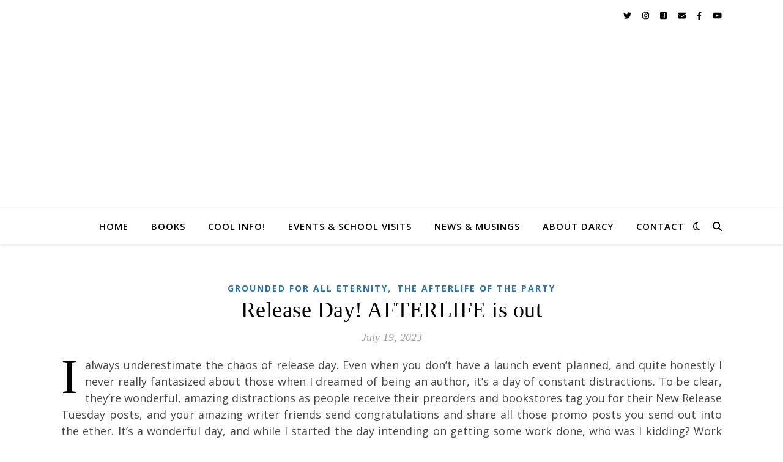

--- FILE ---
content_type: text/html; charset=UTF-8
request_url: https://darcymarks.com/tag/grounded-for-all-eternity/
body_size: 15388
content:
<!DOCTYPE html>
<html lang="en-US">
<head>
	<meta charset="UTF-8">
	<meta name="viewport" content="width=device-width, initial-scale=1.0, maximum-scale=1.0, user-scalable=no" />

	<meta name='robots' content='index, follow, max-image-preview:large, max-snippet:-1, max-video-preview:-1' />

	<!-- This site is optimized with the Yoast SEO plugin v20.7 - https://yoast.com/wordpress/plugins/seo/ -->
	<link rel="stylesheet" media="print" onload="this.onload=null;this.media='all';" id="ao_optimized_gfonts" href="https://fonts.googleapis.com/css?family=Oxygen%3A100%2C200%2C300%2C400%2C500%2C600%2C700%2C800%2C900%7COpen+Sans%3A100%2C200%2C300%2C400%2C500%2C600%2C700%2C800%2C900&amp;display=swap"><link media="all" href="https://darcymarks.com/wp-content/cache/autoptimize/css/autoptimize_f6a671735f3b7a5a0a841099a501b6b9.css" rel="stylesheet"><title>Grounded For All Eternity Archives - Darcy Marks</title>
	<link rel="canonical" href="https://darcymarks.com/tag/grounded-for-all-eternity/" />
	<meta property="og:locale" content="en_US" />
	<meta property="og:type" content="article" />
	<meta property="og:title" content="Grounded For All Eternity Archives - Darcy Marks" />
	<meta property="og:url" content="https://darcymarks.com/tag/grounded-for-all-eternity/" />
	<meta property="og:site_name" content="Darcy Marks" />
	<meta name="twitter:card" content="summary_large_image" />
	<meta name="twitter:site" content="@Wheresthetime" />
	<script type="application/ld+json" class="yoast-schema-graph">{"@context":"https://schema.org","@graph":[{"@type":"CollectionPage","@id":"https://darcymarks.com/tag/grounded-for-all-eternity/","url":"https://darcymarks.com/tag/grounded-for-all-eternity/","name":"Grounded For All Eternity Archives - Darcy Marks","isPartOf":{"@id":"https://darcymarks.com/#website"},"breadcrumb":{"@id":"https://darcymarks.com/tag/grounded-for-all-eternity/#breadcrumb"},"inLanguage":"en-US"},{"@type":"BreadcrumbList","@id":"https://darcymarks.com/tag/grounded-for-all-eternity/#breadcrumb","itemListElement":[{"@type":"ListItem","position":1,"name":"Home","item":"https://darcymarks.com/"},{"@type":"ListItem","position":2,"name":"Grounded For All Eternity"}]},{"@type":"WebSite","@id":"https://darcymarks.com/#website","url":"https://darcymarks.com/","name":"Darcy Marks","description":"","publisher":{"@id":"https://darcymarks.com/#/schema/person/f1c86ce8ec75493d51c999f662eb95cc"},"potentialAction":[{"@type":"SearchAction","target":{"@type":"EntryPoint","urlTemplate":"https://darcymarks.com/?s={search_term_string}"},"query-input":"required name=search_term_string"}],"inLanguage":"en-US"},{"@type":["Person","Organization"],"@id":"https://darcymarks.com/#/schema/person/f1c86ce8ec75493d51c999f662eb95cc","name":"DarcyMarks","image":{"@type":"ImageObject","inLanguage":"en-US","@id":"https://darcymarks.com/#/schema/person/image/","url":"http://darcymarks.wpengine.com/wp-content/uploads/2020/09/Headshot-2500-pixels-scaled.jpg","contentUrl":"http://darcymarks.wpengine.com/wp-content/uploads/2020/09/Headshot-2500-pixels-scaled.jpg","width":1707,"height":2560,"caption":"DarcyMarks"},"logo":{"@id":"https://darcymarks.com/#/schema/person/image/"},"description":"Darcy Marks is a lifelong reader who learned to walk quite well with a book in front of her face, thank you very much. She lives in Vermont with her husband, three genre-defying kids, a very needy cat and an extremely friendly former racehorse, where she writes rebellious fantasy books for kids. When she’s not reading or writing she explains math and science to lawyers as a forensic toxicologist and used her several black belts to help found The Safety Team, a non-profit changing the world and smashing the patriarchy one step at a time. She is the author of GROUNDED FOR ALL ETERNITY and other snarky books for kids.","sameAs":["http://darcymarks.wpengine.com","https://www.facebook.com/DarcyMarksAuthor","https://www.instagram.com/darcy.marks/","https://twitter.com/https://twitter.com/Wheresthetime","https://www.youtube.com/channel/UCRXgx-SvFSl6I_i_ppWCzEw"]}]}</script>
	<!-- / Yoast SEO plugin. -->


<link href='https://sp-ao.shortpixel.ai' rel='preconnect' />
<link href='https://fonts.gstatic.com' crossorigin='anonymous' rel='preconnect' />
<link rel="alternate" type="application/rss+xml" title="Darcy Marks &raquo; Feed" href="https://darcymarks.com/feed/" />
<link rel="alternate" type="application/rss+xml" title="Darcy Marks &raquo; Comments Feed" href="https://darcymarks.com/comments/feed/" />
<link rel="alternate" type="application/rss+xml" title="Darcy Marks &raquo; Grounded For All Eternity Tag Feed" href="https://darcymarks.com/tag/grounded-for-all-eternity/feed/" />
<script type="text/javascript">
window._wpemojiSettings = {"baseUrl":"https:\/\/s.w.org\/images\/core\/emoji\/14.0.0\/72x72\/","ext":".png","svgUrl":"https:\/\/s.w.org\/images\/core\/emoji\/14.0.0\/svg\/","svgExt":".svg","source":{"concatemoji":"https:\/\/darcymarks.com\/wp-includes\/js\/wp-emoji-release.min.js"}};
/*! This file is auto-generated */
!function(e,a,t){var n,r,o,i=a.createElement("canvas"),p=i.getContext&&i.getContext("2d");function s(e,t){p.clearRect(0,0,i.width,i.height),p.fillText(e,0,0);e=i.toDataURL();return p.clearRect(0,0,i.width,i.height),p.fillText(t,0,0),e===i.toDataURL()}function c(e){var t=a.createElement("script");t.src=e,t.defer=t.type="text/javascript",a.getElementsByTagName("head")[0].appendChild(t)}for(o=Array("flag","emoji"),t.supports={everything:!0,everythingExceptFlag:!0},r=0;r<o.length;r++)t.supports[o[r]]=function(e){if(p&&p.fillText)switch(p.textBaseline="top",p.font="600 32px Arial",e){case"flag":return s("\ud83c\udff3\ufe0f\u200d\u26a7\ufe0f","\ud83c\udff3\ufe0f\u200b\u26a7\ufe0f")?!1:!s("\ud83c\uddfa\ud83c\uddf3","\ud83c\uddfa\u200b\ud83c\uddf3")&&!s("\ud83c\udff4\udb40\udc67\udb40\udc62\udb40\udc65\udb40\udc6e\udb40\udc67\udb40\udc7f","\ud83c\udff4\u200b\udb40\udc67\u200b\udb40\udc62\u200b\udb40\udc65\u200b\udb40\udc6e\u200b\udb40\udc67\u200b\udb40\udc7f");case"emoji":return!s("\ud83e\udef1\ud83c\udffb\u200d\ud83e\udef2\ud83c\udfff","\ud83e\udef1\ud83c\udffb\u200b\ud83e\udef2\ud83c\udfff")}return!1}(o[r]),t.supports.everything=t.supports.everything&&t.supports[o[r]],"flag"!==o[r]&&(t.supports.everythingExceptFlag=t.supports.everythingExceptFlag&&t.supports[o[r]]);t.supports.everythingExceptFlag=t.supports.everythingExceptFlag&&!t.supports.flag,t.DOMReady=!1,t.readyCallback=function(){t.DOMReady=!0},t.supports.everything||(n=function(){t.readyCallback()},a.addEventListener?(a.addEventListener("DOMContentLoaded",n,!1),e.addEventListener("load",n,!1)):(e.attachEvent("onload",n),a.attachEvent("onreadystatechange",function(){"complete"===a.readyState&&t.readyCallback()})),(e=t.source||{}).concatemoji?c(e.concatemoji):e.wpemoji&&e.twemoji&&(c(e.twemoji),c(e.wpemoji)))}(window,document,window._wpemojiSettings);
</script>

	













<script type='text/javascript' data-cfasync="false" src='https://darcymarks.com/wp-includes/js/jquery/jquery.min.js' id='jquery-core-js'></script>
<script type='text/javascript' data-cfasync="false" src='https://darcymarks.com/wp-includes/js/jquery/jquery-migrate.min.js' id='jquery-migrate-js'></script>
<link rel="https://api.w.org/" href="https://darcymarks.com/wp-json/" /><link rel="alternate" type="application/json" href="https://darcymarks.com/wp-json/wp/v2/tags/11" /><link rel="EditURI" type="application/rsd+xml" title="RSD" href="https://darcymarks.com/xmlrpc.php?rsd" />
<link rel="wlwmanifest" type="application/wlwmanifest+xml" href="https://darcymarks.com/wp-includes/wlwmanifest.xml" />
<meta name="generator" content="Elementor 3.23.4; features: e_optimized_css_loading, e_font_icon_svg, additional_custom_breakpoints, e_lazyload; settings: css_print_method-external, google_font-enabled, font_display-auto">
			
			
				<meta name="theme-color" content="#54595F">
			<link rel="icon" href="https://sp-ao.shortpixel.ai/client/to_auto,q_glossy,ret_img,w_32,h_32/https://darcymarks.com/wp-content/uploads/2020/06/cropped-Untitled-Artwork-1-32x32.jpg" sizes="32x32" />
<link rel="icon" href="https://sp-ao.shortpixel.ai/client/to_auto,q_glossy,ret_img,w_192,h_192/https://darcymarks.com/wp-content/uploads/2020/06/cropped-Untitled-Artwork-1-192x192.jpg" sizes="192x192" />
<link rel="apple-touch-icon" href="https://sp-ao.shortpixel.ai/client/to_auto,q_glossy,ret_img,w_180,h_180/https://darcymarks.com/wp-content/uploads/2020/06/cropped-Untitled-Artwork-1-180x180.jpg" />
<meta name="msapplication-TileImage" content="https://darcymarks.com/wp-content/uploads/2020/06/cropped-Untitled-Artwork-1-270x270.jpg" />
</head>

<body class="archive tag tag-grounded-for-all-eternity tag-11 custom-background wp-embed-responsive elementor-default elementor-kit-72">

	<!-- Preloader -->
	
<div class="ashe-preloader-wrap">

	
	<div class="cssload-container">
		<div class="cssload-speeding-wheel"></div>
	</div>

	
</div><!-- .ashe-preloader-wrap -->


	<!-- Page Wrapper -->
	<div id="page-wrap">

		<!-- Boxed Wrapper -->
		<div id="page-header" >

		
<!-- Instagram Widget -->

<div id="top-bar" class="clear-fix">
	<div class="boxed-wrapper">
		
		
		<div class="top-bar-socials">

			
			<a href="https://twitter.com/Wheresthetime" target="_blank">
					<i class="fab fa-twitter"></i>			</a>
			
							<a href="https://www.instagram.com/darcy.marks/?hl=en" target="_blank">
					<i class="fab fa-instagram"></i>				</a>
			
							<a href="https://www.goodreads.com/author/show/21895108.Darcy_Marks" target="_blank">
					<i class="fab fa-goodreads"></i>				</a>
			
							<a href="mailto:Darcy.Marks@outlook.com" target="_blank">
					<i class="fas fa-envelope"></i>				</a>
			
							<a href="https://www.facebook.com/DarcyMarksAuthor/" target="_blank">
					<i class="fab fa-facebook-f"></i>				</a>
			
							<a href="https://www.youtube.com/channel/UCRXgx-SvFSl6I_i_ppWCzEw" target="_blank">
					<i class="fab fa-youtube"></i>				</a>
			
			
			
		</div>

	
	</div>
</div><!-- #top-bar -->


<div class="lazyload entry-header" data-bg-type="image" data-bg="https://darcymarks.wpengine.com/wp-content/uploads/2020/06/cropped-Untitled-Artwork-5.jpg" style="background-image:url(data:image/svg+xml,%3Csvg%20xmlns=%22http://www.w3.org/2000/svg%22%20viewBox=%220%200%20500%20300%22%3E%3C/svg%3E);" data-video-mp4="" data-video-webm="">

	<div class="cvr-container">
		<div class="cvr-outer">
			<div class="cvr-inner">

			
			<div class="header-logo">

				
											<a href="https://darcymarks.com/" class="site-title">Darcy Marks</a>
					
				
								
				<p class="site-description"></p>
				
			</div>
			
			
			</div>
		</div>
	</div>

	

		
</div>


<div id="main-nav" class="clear-fix" data-fixed="1" data-mobile-fixed="1">

	<div class="boxed-wrapper">

		<!-- Alt Sidebar Icon -->
		
		<!-- Mini Logo -->
		
		<!-- Social Trigger Icon -->
		
		<!-- Icons -->
		<div class="main-nav-icons">

			
							<div class="dark-mode-switcher">
					<i class="far fa-moon"></i>
				</div>
			
						<div class="main-nav-search">
				<i class="fa-solid fa-magnifying-glass"></i>
				<i class="fa-solid fa-xmark"></i>
				<form role="search" method="get" id="searchform" class="clear-fix" action="https://darcymarks.com/"><input type="search" name="s" id="s" placeholder="Search..." data-placeholder="Type &amp; hit Enter..." value="" /><span class="svg-fa-wrap"><i class="fa-solid fa-magnifying-glass"></i></span><input type="submit" id="searchsubmit" value="st" /></form>			</div>
					</div>

		<nav class="main-menu-container"><ul id="main-menu" class=""><li id="menu-item-36" class="menu-item menu-item-type-custom menu-item-object-custom menu-item-36"><a href="http://darcymarks.wpengine.com/">Home</a></li>
<li id="menu-item-46" class="menu-item menu-item-type-post_type menu-item-object-page menu-item-46"><a href="https://darcymarks.com/books/">Books</a></li>
<li id="menu-item-278" class="menu-item menu-item-type-post_type menu-item-object-page menu-item-278"><a href="https://darcymarks.com/grounded-info-resources/">Cool Info!</a></li>
<li id="menu-item-397" class="menu-item menu-item-type-post_type menu-item-object-page menu-item-397"><a href="https://darcymarks.com/events/">Events &#038; School Visits</a></li>
<li id="menu-item-316" class="menu-item menu-item-type-post_type menu-item-object-page current_page_parent menu-item-316"><a href="https://darcymarks.com/news/">News &#038; Musings</a></li>
<li id="menu-item-37" class="menu-item menu-item-type-post_type menu-item-object-page menu-item-37"><a href="https://darcymarks.com/about/">About Darcy</a></li>
<li id="menu-item-38" class="menu-item menu-item-type-post_type menu-item-object-page menu-item-38"><a href="https://darcymarks.com/contact/">Contact</a></li>
</ul></nav>
		<!-- Mobile Menu Button -->
		<span class="mobile-menu-btn">
			<div>
			<i class="fas fa-chevron-down"></i>			</div>
		</span>

	</div>

	<nav class="mobile-menu-container"><ul id="mobile-menu" class=""><li class="menu-item menu-item-type-custom menu-item-object-custom menu-item-36"><a href="http://darcymarks.wpengine.com/">Home</a></li>
<li class="menu-item menu-item-type-post_type menu-item-object-page menu-item-46"><a href="https://darcymarks.com/books/">Books</a></li>
<li class="menu-item menu-item-type-post_type menu-item-object-page menu-item-278"><a href="https://darcymarks.com/grounded-info-resources/">Cool Info!</a></li>
<li class="menu-item menu-item-type-post_type menu-item-object-page menu-item-397"><a href="https://darcymarks.com/events/">Events &#038; School Visits</a></li>
<li class="menu-item menu-item-type-post_type menu-item-object-page current_page_parent menu-item-316"><a href="https://darcymarks.com/news/">News &#038; Musings</a></li>
<li class="menu-item menu-item-type-post_type menu-item-object-page menu-item-37"><a href="https://darcymarks.com/about/">About Darcy</a></li>
<li class="menu-item menu-item-type-post_type menu-item-object-page menu-item-38"><a href="https://darcymarks.com/contact/">Contact</a></li>
 </ul></nav>	
</div><!-- #main-nav -->

		</div><!-- .boxed-wrapper -->

		<!-- Page Content -->
		<div class="page-content">

			
<div class="main-content clear-fix boxed-wrapper" data-layout="col1-fullwidth" data-sidebar-sticky="1" data-sidebar-width="270">
	
	
	<div class="main-container">
				<ul class="blog-grid">

		<li>
<article id="post-731" class="blog-post clear-fix ashe-dropcaps post-731 post type-post status-publish format-standard hentry category-grounded-for-all-eternity category-the-afterlife-of-the-party tag-grounded-for-all-eternity tag-new-release tag-release-day tag-school-library-journal tag-teen-librarian-toolbox tag-the-afterlife-of-the-party">

		<div class="post-media">
		<a href="https://darcymarks.com/2023/07/19/the-afterlife-of-the-party/"></a>	</div>
	
	<header class="post-header">

 		<div class="post-categories"><a href="https://darcymarks.com/category/grounded-for-all-eternity/" rel="category tag">Grounded for All Eternity</a>,&nbsp;&nbsp;<a href="https://darcymarks.com/category/the-afterlife-of-the-party/" rel="category tag">The Afterlife of the Party</a> </div>
				<h2 class="post-title">
			<a href="https://darcymarks.com/2023/07/19/the-afterlife-of-the-party/">Release Day! AFTERLIFE is out</a>
		</h2>
		
				<div class="post-meta clear-fix">
						<span class="post-date">July 19, 2023</span>
			
			<span class="meta-sep">/</span>

					</div>
				
	</header>

	
	
	<div class="post-content">
		<p>I always underestimate the chaos of release day. Even when you don&#8217;t have a launch event planned, and quite honestly I never really fantasized about those when I dreamed of being an author, it&#8217;s a day of constant distractions. To be clear, they&#8217;re wonderful, amazing distractions as people receive their preorders and bookstores tag you for their New Release Tuesday posts, and your amazing writer friends send congratulations and share all those promo posts you send out into the ether. It&#8217;s a wonderful day, and while I started the day intending on getting some work done, who was I kidding? Work wasn&#8217;t getting done. But my parents came by and&hellip;</p>	</div>

	
	<div class="read-more">
		<a href="https://darcymarks.com/2023/07/19/the-afterlife-of-the-party/">Read More</a>
	</div>
	
		<footer class="post-footer">

				<span class="post-author">
			<a href="https://darcymarks.com/author/darcymarks/">
				<noscript><img alt='' src='https://secure.gravatar.com/avatar/6ddcf466b7f3bee8a2577dbf4e6fca28?s=30&#038;d=mm&#038;r=g' srcset='https://secure.gravatar.com/avatar/6ddcf466b7f3bee8a2577dbf4e6fca28?s=60&#038;d=mm&#038;r=g 2x' class='avatar avatar-30 photo' height='30' width='30' decoding='async'/></noscript><img alt='' src='data:image/svg+xml,%3Csvg%20xmlns=%22http://www.w3.org/2000/svg%22%20viewBox=%220%200%2030%2030%22%3E%3C/svg%3E' data-src='https://secure.gravatar.com/avatar/6ddcf466b7f3bee8a2577dbf4e6fca28?s=30&#038;d=mm&#038;r=g' data-srcset='https://secure.gravatar.com/avatar/6ddcf466b7f3bee8a2577dbf4e6fca28?s=60&#038;d=mm&#038;r=g 2x' class='lazyload avatar avatar-30 photo' height='30' width='30' decoding='async'/>			</a>
			<a href="https://darcymarks.com/author/darcymarks/" title="Posts by DarcyMarks" rel="author">DarcyMarks</a>	
		</span>
		
			
	<div class="post-share">

				<a class="facebook-share" target="_blank" href="https://www.facebook.com/sharer/sharer.php?u=https://darcymarks.com/2023/07/19/the-afterlife-of-the-party/">
			<i class="fab fa-facebook-f"></i>
		</a>
		
				<a class="twitter-share" target="_blank" href="https://twitter.com/intent/tweet?url=https://darcymarks.com/2023/07/19/the-afterlife-of-the-party/">
			<i class="fab fa-twitter"></i>
		</a>
		
				<a class="pinterest-share" target="_blank" href="https://pinterest.com/pin/create/button/?url=https://darcymarks.com/2023/07/19/the-afterlife-of-the-party/&#038;media=&#038;description=Release%20Day!%20AFTERLIFE%20is%20out">
			<i class="fab fa-pinterest"></i>
		</a>
		
				<a class="whatsapp-share" target="_blank" href="https://api.whatsapp.com/send?text=*Release%20Day!%20AFTERLIFE%20is%20out*nI%20always%20underestimate%20the%20chaos%20of%20release%20day.%20Even%20when%20you%20don&#8217;t%20have%20a%20launch%20event%20planned,%20and%20quite%20honestly%20I%20never%20really%20fantasized%20about%20those%20when%20I%20dreamed%20of%20being%20an%20author,%20it&#8217;s%20a%20day%20of%20constant%20distractions.%20To%20be%20clear,%20they&#8217;re%20wonderful,%20amazing%20distractions%20as%20people%20receive%20their%20preorders%20and%20bookstores%20tag%20you%20for%20their%20New%20Release%20Tuesday%20posts,%20and%20your%20amazing%20writer%20friends%20send%20congratulations%20and%20share%20all%20those%20promo%20posts%20you%20send%20out%20into%20the%20ether.%20It&#8217;s%20a%20wonderful%20day,%20and%20while%20I%20started%20the%20day%20intending%20on%20getting%20some%20work%20done,%20who%20was%20I%20kidding?%20Work%20wasn&#8217;t%20getting%20done.%20But%20my%20parents%20came%20by%20and%20we%20had%20a%20couple%20of%20bottles%20of%20champagne,%20and%20ordered%20Chinese%20food%20and%20it%20was%20wonderful.%20They%20also%20surprised%20my%20with%20a%20commissioned%20necklace%20from%20Dauphin%20Fine%20Art%20Glass,%20based%20on%20an%20early%20sketch%20by%20Nicholas%20Kole,%20of%20my%20little%20chaotic,%20running%20leaves%20from%20GROUNDED%20FOR%20ALL%20ETERNITY.%20I%20love%20my%20little%20guy!%20It%20was%20such%20a%20thoughtful%20gift%20and%20it%20was%20a%20perfect%20launch%20day.%20It%20was%20also%20a%20great%20reminder%20to%20celebrate%20all%20of%20the%20wins.%20Publishing%20is%20hard%20and%20the%20process%20is%20long%20so%20it&#8217;s%20natural%20to%20be%20thinking%20of%20the%20next%20thing,%20but%20sometimes%20you%20really%20need%20to%20stop%20for%20a%20glass%20of%20champagne%20and%20cheer%20how%20far%20you&#8217;ve%20come.%20Also%20in%20honor%20of%20the%20release%20of%20THE%20AFTERLIFE%20OF%20THE%20PARTY,%20the%20sequel%20to%20GROUNDED%20FOR%20ALL%20ETERNITY,%20I%20guest%20wrote%20a%20blog%20post%20for%20the%20School%20Library%20Journal,%20Teen%20Librarian%20Toolbox%20about%20an%20issue%20near%20and%20dear%20to%20my%20heart:%20The%20Importance%20of%20Unimportant%20Books.%20Go%20check%20it%20out!%20&#8220;As%20authors,%20teachers,%20librarians,%20parents%20and%20trusted%20adults,%20we%20must%20encourage%20and%20help%20kids%20find%20their%20book,%20because%20while%20that%20book%20may%20be%20a%20window%20or%20a%20mirror,%20it%20is%20also%20a%20door%20to%20a%20much%20wider%20world.&#8221;nhttps://darcymarks.com/2023/07/19/the-afterlife-of-the-party/">
			<i class="fa-brands fa-square-whatsapp"></i>
		</a>										
		
		
		
		
	</div>
	
	</footer>
	
	<!-- Related Posts -->
	
</article></li><li>
<article id="post-717" class="blog-post clear-fix ashe-dropcaps post-717 post type-post status-publish format-standard hentry category-grounded-for-all-eternity tag-beach-reads tag-grounded-for-all-eternity tag-kidlit tag-out-now tag-paperback-release tag-pride-reads tag-spooky-stories tag-summer-reading tag-summer-reading-for-kids">

		<div class="post-media">
		<a href="https://darcymarks.com/2023/06/14/grounded-for-all-eternity-is-out-in-paperback/"></a>	</div>
	
	<header class="post-header">

 		<div class="post-categories"><a href="https://darcymarks.com/category/grounded-for-all-eternity/" rel="category tag">Grounded for All Eternity</a> </div>
				<h2 class="post-title">
			<a href="https://darcymarks.com/2023/06/14/grounded-for-all-eternity-is-out-in-paperback/">Grounded For All Eternity is out in Paperback!</a>
		</h2>
		
				<div class="post-meta clear-fix">
						<span class="post-date">June 14, 2023</span>
			
			<span class="meta-sep">/</span>

					</div>
				
	</header>

	
	
	<div class="post-content">
		<p>Publishing is such a strange thing. On the one hand it feels like GROUNDED FOR ALL ETERNITY  has been out forever, on the other hand it just released in paperback one day ago. One day! It&#8217;s hard to wrap your brain around. You write in isolation, and then you get feedback from beta readers and your agent. You edit, you revise, you submit, you sign a contract and then wait, wait, wait&#8230; I&#8217;ve written two whole books since GROUNDED came out. One of them, the continuation of Mal&#8217;s story, releases next month (in hardcover)! So, hit up your local indie and grab the nice portable size of GROUNDED. Same great&hellip;</p>	</div>

	
	<div class="read-more">
		<a href="https://darcymarks.com/2023/06/14/grounded-for-all-eternity-is-out-in-paperback/">Read More</a>
	</div>
	
		<footer class="post-footer">

				<span class="post-author">
			<a href="https://darcymarks.com/author/darcymarks/">
				<noscript><img alt='' src='https://secure.gravatar.com/avatar/6ddcf466b7f3bee8a2577dbf4e6fca28?s=30&#038;d=mm&#038;r=g' srcset='https://secure.gravatar.com/avatar/6ddcf466b7f3bee8a2577dbf4e6fca28?s=60&#038;d=mm&#038;r=g 2x' class='avatar avatar-30 photo' height='30' width='30' decoding='async'/></noscript><img alt='' src='data:image/svg+xml,%3Csvg%20xmlns=%22http://www.w3.org/2000/svg%22%20viewBox=%220%200%2030%2030%22%3E%3C/svg%3E' data-src='https://secure.gravatar.com/avatar/6ddcf466b7f3bee8a2577dbf4e6fca28?s=30&#038;d=mm&#038;r=g' data-srcset='https://secure.gravatar.com/avatar/6ddcf466b7f3bee8a2577dbf4e6fca28?s=60&#038;d=mm&#038;r=g 2x' class='lazyload avatar avatar-30 photo' height='30' width='30' decoding='async'/>			</a>
			<a href="https://darcymarks.com/author/darcymarks/" title="Posts by DarcyMarks" rel="author">DarcyMarks</a>	
		</span>
		
			
	<div class="post-share">

				<a class="facebook-share" target="_blank" href="https://www.facebook.com/sharer/sharer.php?u=https://darcymarks.com/2023/06/14/grounded-for-all-eternity-is-out-in-paperback/">
			<i class="fab fa-facebook-f"></i>
		</a>
		
				<a class="twitter-share" target="_blank" href="https://twitter.com/intent/tweet?url=https://darcymarks.com/2023/06/14/grounded-for-all-eternity-is-out-in-paperback/">
			<i class="fab fa-twitter"></i>
		</a>
		
				<a class="pinterest-share" target="_blank" href="https://pinterest.com/pin/create/button/?url=https://darcymarks.com/2023/06/14/grounded-for-all-eternity-is-out-in-paperback/&#038;media=&#038;description=Grounded%20For%20All%20Eternity%20is%20out%20in%20Paperback!">
			<i class="fab fa-pinterest"></i>
		</a>
		
				<a class="whatsapp-share" target="_blank" href="https://api.whatsapp.com/send?text=*Grounded%20For%20All%20Eternity%20is%20out%20in%20Paperback!*nPublishing%20is%20such%20a%20strange%20thing.%20On%20the%20one%20hand%20it%20feels%20like%20GROUNDED%20FOR%20ALL%20ETERNITY %20has%20been%20out%20forever,%20on%20the%20other%20hand%20it%20just%20released%20in%20paperback%20one%20day%20ago.%20One%20day!%20It&#8217;s%20hard%20to%20wrap%20your%20brain%20around.%20You%20write%20in%20isolation,%20and%20then%20you%20get%20feedback%20from%20beta%20readers%20and%20your%20agent.%20You%20edit,%20you%20revise,%20you%20submit,%20you%20sign%20a%20contract%20and%20then%20wait,%20wait,%20wait&#8230;%20I&#8217;ve%20written%20two%20whole%20books%20since%20GROUNDED%20came%20out.%20One%20of%20them,%20the%20continuation%20of%20Mal&#8217;s%20story,%20releases%20next%20month%20(in%20hardcover)!%20So,%20hit%20up%20your%20local%20indie%20and%20grab%20the%20nice%20portable%20size%20of%20GROUNDED.%20Same%20great%20hellish%20story,%20perfect%20size%20to%20bring%20to%20the%20beach!%20I&#8217;m%20excited%20for%20GROUNDED%20to%20find%20a%20whole%20new%20audience.%20Thank%20you%20to%20everyone%20who%20has%20read%20GROUNDED,%20who%20has%20shouted%20it%20out%20and%20shared%20it%20on%20social%20media,%20I%20truly%20appreciate%20it.nhttps://darcymarks.com/2023/06/14/grounded-for-all-eternity-is-out-in-paperback/">
			<i class="fa-brands fa-square-whatsapp"></i>
		</a>										
		
		
		
		
	</div>
	
	</footer>
	
	<!-- Related Posts -->
	
</article></li><li>
<article id="post-572" class="blog-post clear-fix ashe-dropcaps post-572 post type-post status-publish format-standard hentry category-grounded-for-all-eternity category-the-afterlife-of-the-party tag-groundedforalleternity tag-theafterlifeoftheparty tag-writertips tag-darcymarks tag-grounded-for-all-eternity tag-the-afterlife-of-the-party">

		<div class="post-media">
		<a href="https://darcymarks.com/2023/01/03/new-year-new-book/"></a>	</div>
	
	<header class="post-header">

 		<div class="post-categories"><a href="https://darcymarks.com/category/grounded-for-all-eternity/" rel="category tag">Grounded for All Eternity</a>,&nbsp;&nbsp;<a href="https://darcymarks.com/category/the-afterlife-of-the-party/" rel="category tag">The Afterlife of the Party</a> </div>
				<h2 class="post-title">
			<a href="https://darcymarks.com/2023/01/03/new-year-new-book/">New Year, New Book!</a>
		</h2>
		
				<div class="post-meta clear-fix">
						<span class="post-date">January 3, 2023</span>
			
			<span class="meta-sep">/</span>

					</div>
				
	</header>

	
	
	<div class="post-content">
		<p>It seems crazy to announce that with the new year I have a new book coming out! THE AFTERLIFE OF THE PARTY is Malachi&#8217;s second book and will release on July 18th, 2023, shortly after GROUNDED FOR ALL ETERNITY comes out in paperback on June 13th. I hope you pre-order and continue on with Mal&#8217;s story! Debuting is something that I don&#8217;t think you can ever really prepare for and 2022 was a crazy year for me because of that. Grounded released five months ago, and with it a rollercoaster of emotions I never expected. Grounded made lists and got great reviews, which was amazing! I got fanmail and fanart&hellip;</p>	</div>

	
	<div class="read-more">
		<a href="https://darcymarks.com/2023/01/03/new-year-new-book/">Read More</a>
	</div>
	
		<footer class="post-footer">

				<span class="post-author">
			<a href="https://darcymarks.com/author/darcymarks/">
				<noscript><img alt='' src='https://secure.gravatar.com/avatar/6ddcf466b7f3bee8a2577dbf4e6fca28?s=30&#038;d=mm&#038;r=g' srcset='https://secure.gravatar.com/avatar/6ddcf466b7f3bee8a2577dbf4e6fca28?s=60&#038;d=mm&#038;r=g 2x' class='avatar avatar-30 photo' height='30' width='30' decoding='async'/></noscript><img alt='' src='data:image/svg+xml,%3Csvg%20xmlns=%22http://www.w3.org/2000/svg%22%20viewBox=%220%200%2030%2030%22%3E%3C/svg%3E' data-src='https://secure.gravatar.com/avatar/6ddcf466b7f3bee8a2577dbf4e6fca28?s=30&#038;d=mm&#038;r=g' data-srcset='https://secure.gravatar.com/avatar/6ddcf466b7f3bee8a2577dbf4e6fca28?s=60&#038;d=mm&#038;r=g 2x' class='lazyload avatar avatar-30 photo' height='30' width='30' decoding='async'/>			</a>
			<a href="https://darcymarks.com/author/darcymarks/" title="Posts by DarcyMarks" rel="author">DarcyMarks</a>	
		</span>
		
			
	<div class="post-share">

				<a class="facebook-share" target="_blank" href="https://www.facebook.com/sharer/sharer.php?u=https://darcymarks.com/2023/01/03/new-year-new-book/">
			<i class="fab fa-facebook-f"></i>
		</a>
		
				<a class="twitter-share" target="_blank" href="https://twitter.com/intent/tweet?url=https://darcymarks.com/2023/01/03/new-year-new-book/">
			<i class="fab fa-twitter"></i>
		</a>
		
				<a class="pinterest-share" target="_blank" href="https://pinterest.com/pin/create/button/?url=https://darcymarks.com/2023/01/03/new-year-new-book/&#038;media=&#038;description=New%20Year,%20New%20Book!">
			<i class="fab fa-pinterest"></i>
		</a>
		
				<a class="whatsapp-share" target="_blank" href="https://api.whatsapp.com/send?text=*New%20Year,%20New%20Book!*nIt%20seems%20crazy%20to%20announce%20that%20with%20the%20new%20year%20I%20have%20a%20new%20book%20coming%20out!%20THE%20AFTERLIFE%20OF%20THE%20PARTY%20is%20Malachi&#8217;s%20second%20book%20and%20will%20release%20on%20July%2018th,%202023,%20shortly%20after%20GROUNDED%20FOR%20ALL%20ETERNITY%20comes%20out%20in%20paperback%20on%20June%2013th.%20I%20hope%20you%20pre-order%20and%20continue%20on%20with%20Mal&#8217;s%20story!%20Debuting%20is%20something%20that%20I%20don&#8217;t%20think%20you%20can%20ever%20really%20prepare%20for%20and%202022%20was%20a%20crazy%20year%20for%20me%20because%20of%20that.%20Grounded%20released%20five%20months%20ago,%20and%20with%20it%20a%20rollercoaster%20of%20emotions%20I%20never%20expected.%20Grounded%20made%20lists%20and%20got%20great%20reviews,%20which%20was%20amazing!%20I%20got%20fanmail%20and%20fanart%20that%20sent%20me%20soaring.%20But%20then%20there&#8217;s%20the%20stress%20of%20sales,%20all%20wrapped%20up%20with%20working%20on%20the%20sequel,%20and%20other%20projects.%20Keep%20your%20eyes%20on%20your%20own%20page%20is%20a%20mantra%20all%20writers%20should%20have,%20and%20I&#8217;m%20sure%20all%20struggle%20with.%20It&#8217;s%20tough%20not%20to%20compare%20yourself%20to%20others.%20I&#8217;ve%20wanted%20to%20be%20an%20author%20for%20a%20very%20long%20time,%20and%20years%20ago,%20when%20I%20was%20struggling%20to%20sign%20with%20an%20agent,%20knowing%20that%20I&#8217;d%20have%20two%20books%20out%20in%20two%20years%20with%20a%20big%20five%20publisher%20was%20something%20I%20could%20only%20dream%20about.%20I%20may%20not%20have%20made%20any%20best%20seller%20lists%20(yet!)%20but%20my%20debut%20resonated%20with%20people%20and%20I%20can%20only%20hope%20that%20I%20have%20more%20opportunities%20to%20send%20my%20stories%20out%20there%20in%20the%20world.%20(I&#8217;m%20VERY%20excited%20about%20my%20new%20project%20that%20will%20be%20looking%20for%20a%20home%20soon!)%20I%20am%20so%20grateful%20for%20the%20support%20I&#8217;ve%20received%20over%20the%20year.%20My%202022%20debut%20group%20was%20fantastic,%20joining%20up%20with%20Spooky%20MG%20for%20school%20visits%20has%20been%20amazing.%20I&#8217;ve%20received%20so%20much%20support%20from%20booksellers%20that%20I&#8217;m%20beyond%20grateful.%20As%20soon%20as%20my%20book%20came%20out%20I%20got%20lots%20of%20questions%20from%20people%20who%20wanted%20to%20publish%20their%20own%20books,%20and%20one%20of%20the%20biggest%20pieces%20of%20advice%20I%20gave,%20that%20I%20think%20was%20the%20least%20well%20received,%20was%20to%20join%20organizations%20and%20find%20your%20people.%20Publishing%20is%20a%20tough%20industry,%20and%20it&#8217;s%20not%20very%20transparent.%20You%20need%20other%20writers.%20You%20absolutely%20do.%20Look,%20I&#8217;m%20the%20kid%20who%20hated%20group%20projects,%20and%20I%20love%20the%20fact%20that%20writing%20is%20a%20solitary%20experience,%20but%20you%20can&#8217;t%20get%20through%20this%20without%20other%20people.%20Writers%20are%20your%20colleagues,%20not%20your%20competition,%20and%20trust%20me%20when%20I%20say,%20you&#8217;re%20going%20to%20want%20that%20support,%20that%20commiseration,%20even%20just%20someone%20to%20compare%20notes%20with.%20If%20you&#8217;re%20a%20writer,%20join%20an%20organization,%20study%20your%20craft%20and%20find%20your%20people.%20You%20won&#8217;t%20regret%20it.%20I%20hope%20everyone%20made%20it%20through%202022%20happy%20and%20healthy,%20and%20here&#8217;s%20to%20a%20great%202023!nhttps://darcymarks.com/2023/01/03/new-year-new-book/">
			<i class="fa-brands fa-square-whatsapp"></i>
		</a>										
		
		
		
		
	</div>
	
	</footer>
	
	<!-- Related Posts -->
	
</article></li><li>
<article id="post-512" class="blog-post clear-fix ashe-dropcaps post-512 post type-post status-publish format-standard hentry category-grounded-for-all-eternity tag-groundedforalleternity tag-giveaway tag-grounded-for-all-eternity">

		<div class="post-media">
		<a href="https://darcymarks.com/2022/10/03/halloween-giveaway/"></a>	</div>
	
	<header class="post-header">

 		<div class="post-categories"><a href="https://darcymarks.com/category/grounded-for-all-eternity/" rel="category tag">Grounded for All Eternity</a> </div>
				<h2 class="post-title">
			<a href="https://darcymarks.com/2022/10/03/halloween-giveaway/">Halloween GIVEAWAY</a>
		</h2>
		
				<div class="post-meta clear-fix">
						<span class="post-date">October 3, 2022</span>
			
			<span class="meta-sep">/</span>

					</div>
				
	</header>

	
	
	<div class="post-content">
		<p>It&#8217;s October, the leaves are falling, the air is crisp and the horror movies are screaming in the background. What better way to get in the mood for Halloween than to have a giveaway! So ENTER by 10/15/2022 for a chance to win one of three trick-or-treat/shopping totes, signed book plate and other book swag! The Rules:1. Add GROUNDED FOR ALL ETERNITY on Goodreads or share one of these giveaway posts on social media2. Send me a proof of purchase or library request for #GroundedForAllEternity to my email Darcy.Marks@outlook.com3. US entries only (Sorry, guys, international postage is expensive!) Winners will be selected at random!</p>	</div>

	
	<div class="read-more">
		<a href="https://darcymarks.com/2022/10/03/halloween-giveaway/">Read More</a>
	</div>
	
		<footer class="post-footer">

				<span class="post-author">
			<a href="https://darcymarks.com/author/darcymarks/">
				<noscript><img alt='' src='https://secure.gravatar.com/avatar/6ddcf466b7f3bee8a2577dbf4e6fca28?s=30&#038;d=mm&#038;r=g' srcset='https://secure.gravatar.com/avatar/6ddcf466b7f3bee8a2577dbf4e6fca28?s=60&#038;d=mm&#038;r=g 2x' class='avatar avatar-30 photo' height='30' width='30' decoding='async'/></noscript><img alt='' src='data:image/svg+xml,%3Csvg%20xmlns=%22http://www.w3.org/2000/svg%22%20viewBox=%220%200%2030%2030%22%3E%3C/svg%3E' data-src='https://secure.gravatar.com/avatar/6ddcf466b7f3bee8a2577dbf4e6fca28?s=30&#038;d=mm&#038;r=g' data-srcset='https://secure.gravatar.com/avatar/6ddcf466b7f3bee8a2577dbf4e6fca28?s=60&#038;d=mm&#038;r=g 2x' class='lazyload avatar avatar-30 photo' height='30' width='30' decoding='async'/>			</a>
			<a href="https://darcymarks.com/author/darcymarks/" title="Posts by DarcyMarks" rel="author">DarcyMarks</a>	
		</span>
		
			
	<div class="post-share">

				<a class="facebook-share" target="_blank" href="https://www.facebook.com/sharer/sharer.php?u=https://darcymarks.com/2022/10/03/halloween-giveaway/">
			<i class="fab fa-facebook-f"></i>
		</a>
		
				<a class="twitter-share" target="_blank" href="https://twitter.com/intent/tweet?url=https://darcymarks.com/2022/10/03/halloween-giveaway/">
			<i class="fab fa-twitter"></i>
		</a>
		
				<a class="pinterest-share" target="_blank" href="https://pinterest.com/pin/create/button/?url=https://darcymarks.com/2022/10/03/halloween-giveaway/&#038;media=&#038;description=Halloween%20GIVEAWAY">
			<i class="fab fa-pinterest"></i>
		</a>
		
				<a class="whatsapp-share" target="_blank" href="https://api.whatsapp.com/send?text=*Halloween%20GIVEAWAY*nIt&#8217;s%20October,%20the%20leaves%20are%20falling,%20the%20air%20is%20crisp%20and%20the%20horror%20movies%20are%20screaming%20in%20the%20background.%20What%20better%20way%20to%20get%20in%20the%20mood%20for%20Halloween%20than%20to%20have%20a%20giveaway!%20So%20ENTER%20by%2010/15/2022%20for%20a%20chance%20to%20win%20one%20of%20three%20trick-or-treat/shopping%20totes,%20signed%20book%20plate%20and%20other%20book%20swag!%20The%20Rules:1.%20Add%20GROUNDED%20FOR%20ALL%20ETERNITY%20on%20Goodreads%20or%20share%20one%20of%20these%20giveaway%20posts%20on%20social%20media2.%20Send%20me%20a%20proof%20of%20purchase%20or%20library%20request%20for #GroundedForAllEternity to%20my%20email%20Darcy.Marks@outlook.com3.%20US%20entries%20only%20(Sorry,%20guys,%20international%20postage%20is%20expensive!)%20Winners%20will%20be%20selected%20at%20random!nhttps://darcymarks.com/2022/10/03/halloween-giveaway/">
			<i class="fa-brands fa-square-whatsapp"></i>
		</a>										
		
		
		
		
	</div>
	
	</footer>
	
	<!-- Related Posts -->
	
</article></li><li>
<article id="post-506" class="blog-post clear-fix ashe-dropcaps post-506 post type-post status-publish format-standard hentry category-grounded-for-all-eternity tag-groundedforalleternity tag-book-birthday tag-grounded-for-all-eternity">

		<div class="post-media">
		<a href="https://darcymarks.com/2022/08/26/one-month-out/"></a>	</div>
	
	<header class="post-header">

 		<div class="post-categories"><a href="https://darcymarks.com/category/grounded-for-all-eternity/" rel="category tag">Grounded for All Eternity</a> </div>
				<h2 class="post-title">
			<a href="https://darcymarks.com/2022/08/26/one-month-out/">One month out!</a>
		</h2>
		
				<div class="post-meta clear-fix">
						<span class="post-date">August 26, 2022</span>
			
			<span class="meta-sep">/</span>

					</div>
				
	</header>

	
	
	<div class="post-content">
		<p>It&#8217;s hard to believe GROUNDED FOR ALL ETERNITY has been out for exactly one month today! As a debut I seriously underestimated the chaos and stress of launch month. Even still it has been wonderful. I love people falling in love with my characters, there have been some amazing reviews and I&#8217;ve visited some wonderful indie book stores, and most importantly I have made some wonderful author friends. Over the weekend, on a much needed road trip with my youngest, we listened to the audio book narrated by Kevin Free and what an odd experience that was! On the one hand, Kevin is so talented that I could easily fall&hellip;</p>	</div>

	
	<div class="read-more">
		<a href="https://darcymarks.com/2022/08/26/one-month-out/">Read More</a>
	</div>
	
		<footer class="post-footer">

				<span class="post-author">
			<a href="https://darcymarks.com/author/darcymarks/">
				<noscript><img alt='' src='https://secure.gravatar.com/avatar/6ddcf466b7f3bee8a2577dbf4e6fca28?s=30&#038;d=mm&#038;r=g' srcset='https://secure.gravatar.com/avatar/6ddcf466b7f3bee8a2577dbf4e6fca28?s=60&#038;d=mm&#038;r=g 2x' class='avatar avatar-30 photo' height='30' width='30' decoding='async'/></noscript><img alt='' src='data:image/svg+xml,%3Csvg%20xmlns=%22http://www.w3.org/2000/svg%22%20viewBox=%220%200%2030%2030%22%3E%3C/svg%3E' data-src='https://secure.gravatar.com/avatar/6ddcf466b7f3bee8a2577dbf4e6fca28?s=30&#038;d=mm&#038;r=g' data-srcset='https://secure.gravatar.com/avatar/6ddcf466b7f3bee8a2577dbf4e6fca28?s=60&#038;d=mm&#038;r=g 2x' class='lazyload avatar avatar-30 photo' height='30' width='30' decoding='async'/>			</a>
			<a href="https://darcymarks.com/author/darcymarks/" title="Posts by DarcyMarks" rel="author">DarcyMarks</a>	
		</span>
		
			
	<div class="post-share">

				<a class="facebook-share" target="_blank" href="https://www.facebook.com/sharer/sharer.php?u=https://darcymarks.com/2022/08/26/one-month-out/">
			<i class="fab fa-facebook-f"></i>
		</a>
		
				<a class="twitter-share" target="_blank" href="https://twitter.com/intent/tweet?url=https://darcymarks.com/2022/08/26/one-month-out/">
			<i class="fab fa-twitter"></i>
		</a>
		
				<a class="pinterest-share" target="_blank" href="https://pinterest.com/pin/create/button/?url=https://darcymarks.com/2022/08/26/one-month-out/&#038;media=&#038;description=One%20month%20out!">
			<i class="fab fa-pinterest"></i>
		</a>
		
				<a class="whatsapp-share" target="_blank" href="https://api.whatsapp.com/send?text=*One%20month%20out!*nIt&#8217;s%20hard%20to%20believe%20GROUNDED%20FOR%20ALL%20ETERNITY%20has%20been%20out%20for%20exactly%20one%20month%20today!%20As%20a%20debut%20I%20seriously%20underestimated%20the%20chaos%20and%20stress%20of%20launch%20month.%20Even%20still%20it%20has%20been%20wonderful.%20I%20love%20people%20falling%20in%20love%20with%20my%20characters,%20there%20have%20been%20some%20amazing%20reviews%20and%20I&#8217;ve%20visited%20some%20wonderful%20indie%20book%20stores,%20and%20most%20importantly%20I%20have%20made%20some%20wonderful%20author%20friends.%20Over%20the%20weekend,%20on%20a%20much%20needed%20road%20trip%20with%20my%20youngest,%20we%20listened%20to%20the%20audio%20book%20narrated%20by%20Kevin%20Free%20and%20what%20an%20odd%20experience%20that%20was!%20On%20the%20one%20hand,%20Kevin%20is%20so%20talented%20that%20I%20could%20easily%20fall%20into%20the%20story%20like%20any%20other%20audio%20book.%20On%20the%20other,%20there%20were%20times%20I%20almost%20said%20the%20line%20with%20him%20or%20took%20note%20of%20where%20we%20had%20removed%20lines%20in%20editing.%20Very%20surreal!%20I&#8217;m%20so%20grateful%20to%20everyone%20who%20has%20supported%20Grounded%20by%20buying%20a%20copy,%20or%20reviewing,%20or%20telling%20their%20friends,%20or%20requesting%20their%20library%20carry%20it,%20or%20simply%20cheerleading%20book%20one%20of%20Malachi&#8217;s%20story!%20Thank%20you%20all%20so%20much.%20I%20just%20got%20word%20that%20book%20two%20has%20moved%20on%20to%20copyediting%20and%20wow&#8230;the%20story%20continues!%20So%20thank%20you%20everyone%20and%20if%20you%20haven&#8217;t%20left%20a%20review%20yet,%20please%20do.%20Of%20course%20I%20recommend%20buying%20from%20an%20indie,%20but%20reviews%20on%20Amazon%20(you%20don&#8217;t%20have%20to%20buy%20there)%20can%20help%20other%20people%20find%20out%20about%20Grounded!%20Thank%20you!%20I%20am%20beyond%20grateful.nhttps://darcymarks.com/2022/08/26/one-month-out/">
			<i class="fa-brands fa-square-whatsapp"></i>
		</a>										
		
		
		
		
	</div>
	
	</footer>
	
	<!-- Related Posts -->
	
</article></li><li>
<article id="post-475" class="blog-post clear-fix ashe-dropcaps post-475 post type-post status-publish format-standard hentry category-grounded-for-all-eternity tag-groundedforalleternity tag-darcymarks tag-grounded-for-all-eternity tag-hardcover">

		<div class="post-media">
		<a href="https://darcymarks.com/2022/07/14/a-very-good-shipment/"></a>	</div>
	
	<header class="post-header">

 		<div class="post-categories"><a href="https://darcymarks.com/category/grounded-for-all-eternity/" rel="category tag">Grounded for All Eternity</a> </div>
				<h2 class="post-title">
			<a href="https://darcymarks.com/2022/07/14/a-very-good-shipment/">A Very Good Shipment!</a>
		</h2>
		
				<div class="post-meta clear-fix">
						<span class="post-date">July 14, 2022</span>
			
			<span class="meta-sep">/</span>

					</div>
				
	</header>

	
	
	<div class="post-content">
		<p>It&#8217;s always a fabulous day when you have a shipment from your publisher! Yup, that&#8217;s right, my author copies came for the final, very real hardcover version of #GroundedForAllEternity, and they are beautiful! Ever since I saw the sketch of Nicholas Kole&#8217;s proposed cover for Grounded I have been in love, and on the hardcover with the foil lettering? I mean, GORGEOUS! It&#8217;s hard to believe the book I&#8217;ve been working on as a word document now exists as a hardcover book that is going to be in bookstores. It&#8217;s surreal and I haven&#8217;t really had a chance to absorb it while I&#8217;ve been finishing edits for book 2, but&hellip;</p>	</div>

	
	<div class="read-more">
		<a href="https://darcymarks.com/2022/07/14/a-very-good-shipment/">Read More</a>
	</div>
	
		<footer class="post-footer">

				<span class="post-author">
			<a href="https://darcymarks.com/author/darcymarks/">
				<noscript><img alt='' src='https://secure.gravatar.com/avatar/6ddcf466b7f3bee8a2577dbf4e6fca28?s=30&#038;d=mm&#038;r=g' srcset='https://secure.gravatar.com/avatar/6ddcf466b7f3bee8a2577dbf4e6fca28?s=60&#038;d=mm&#038;r=g 2x' class='avatar avatar-30 photo' height='30' width='30' decoding='async'/></noscript><img alt='' src='data:image/svg+xml,%3Csvg%20xmlns=%22http://www.w3.org/2000/svg%22%20viewBox=%220%200%2030%2030%22%3E%3C/svg%3E' data-src='https://secure.gravatar.com/avatar/6ddcf466b7f3bee8a2577dbf4e6fca28?s=30&#038;d=mm&#038;r=g' data-srcset='https://secure.gravatar.com/avatar/6ddcf466b7f3bee8a2577dbf4e6fca28?s=60&#038;d=mm&#038;r=g 2x' class='lazyload avatar avatar-30 photo' height='30' width='30' decoding='async'/>			</a>
			<a href="https://darcymarks.com/author/darcymarks/" title="Posts by DarcyMarks" rel="author">DarcyMarks</a>	
		</span>
		
			
	<div class="post-share">

				<a class="facebook-share" target="_blank" href="https://www.facebook.com/sharer/sharer.php?u=https://darcymarks.com/2022/07/14/a-very-good-shipment/">
			<i class="fab fa-facebook-f"></i>
		</a>
		
				<a class="twitter-share" target="_blank" href="https://twitter.com/intent/tweet?url=https://darcymarks.com/2022/07/14/a-very-good-shipment/">
			<i class="fab fa-twitter"></i>
		</a>
		
				<a class="pinterest-share" target="_blank" href="https://pinterest.com/pin/create/button/?url=https://darcymarks.com/2022/07/14/a-very-good-shipment/&#038;media=&#038;description=A%20Very%20Good%20Shipment!">
			<i class="fab fa-pinterest"></i>
		</a>
		
				<a class="whatsapp-share" target="_blank" href="https://api.whatsapp.com/send?text=*A%20Very%20Good%20Shipment!*nIt&#8217;s%20always%20a%20fabulous%20day%20when%20you%20have%20a%20shipment%20from%20your%20publisher!%20Yup,%20that&#8217;s%20right,%20my%20author%20copies%20came%20for%20the%20final,%20very%20real%20hardcover%20version%20of%20#GroundedForAllEternity,%20and%20they%20are%20beautiful!%20Ever%20since%20I%20saw%20the%20sketch%20of%20Nicholas%20Kole&#8217;s%20proposed%20cover%20for%20Grounded%20I%20have%20been%20in%20love,%20and%20on%20the%20hardcover%20with%20the%20foil%20lettering?%20I%20mean,%20GORGEOUS!%20It&#8217;s%20hard%20to%20believe%20the%20book%20I&#8217;ve%20been%20working%20on%20as%20a%20word%20document%20now%20exists%20as%20a%20hardcover%20book%20that%20is%20going%20to%20be%20in%20bookstores.%20It&#8217;s%20surreal%20and%20I%20haven&#8217;t%20really%20had%20a%20chance%20to%20absorb%20it%20while%20I&#8217;ve%20been%20finishing%20edits%20for%20book%202,%20but%20I&#8217;m%20so%20hopeful%20that%20people%20love%20Grounded%20as%20much%20as%20I%20do,%20and%20that%20I%20get%20to%20continue%20Mal&#8217;s%20story%20in%20book%20three%20and%20beyond.%20Writing%20for%20publication%20is%20always%20a%20leap%20of%20faith,%20so%20I&#8217;m%20going%20to%20keep%20that%20faith%20that%20Mal%20and%20his%20squad%20find%20their%20fans.%20Thank%20you%20to%20everyone%20who%20has%20pre-ordered%20and%20left%20advanced%20reviews!%20Grounded%20For%20All%20Eternity%20is%20officially%20out%20in%2012%20DAYS!!!nhttps://darcymarks.com/2022/07/14/a-very-good-shipment/">
			<i class="fa-brands fa-square-whatsapp"></i>
		</a>										
		
		
		
		
	</div>
	
	</footer>
	
	<!-- Related Posts -->
	
</article></li><li>
<article id="post-463" class="blog-post clear-fix ashe-dropcaps post-463 post type-post status-publish format-standard hentry category-grounded-for-all-eternity tag-groundedforalleternity tag-grounded-for-all-eternity tag-indie-kids-next-list">

		<div class="post-media">
		<a href="https://darcymarks.com/2022/06/08/grounded-is-an-indie-kids-next-pick/"></a>	</div>
	
	<header class="post-header">

 		<div class="post-categories"><a href="https://darcymarks.com/category/grounded-for-all-eternity/" rel="category tag">Grounded for All Eternity</a> </div>
				<h2 class="post-title">
			<a href="https://darcymarks.com/2022/06/08/grounded-is-an-indie-kids-next-pick/">Grounded is an Indie Kids&#8217; Next Pick!</a>
		</h2>
		
				<div class="post-meta clear-fix">
						<span class="post-date">June 8, 2022</span>
			
			<span class="meta-sep">/</span>

					</div>
				
	</header>

	
	
	<div class="post-content">
		<p>I&#8217;m so excited to announce that Grounded For All Eternity has been named an Indie Kids&#8217; Next Pick! This list is based on recommendations from Independent Booksellers and the blurb that accompanies Grounded&#8217;s presence on the list makes me so happy! “A rollicking adventure of fallen angel kids experiencing a fall greater torment than the hell they call home — being stuck on earth. Humorous and heartful, with queer representation.”—S. Kitty Garza, Bards Alley, Vienna, VA</p>	</div>

	
	<div class="read-more">
		<a href="https://darcymarks.com/2022/06/08/grounded-is-an-indie-kids-next-pick/">Read More</a>
	</div>
	
		<footer class="post-footer">

				<span class="post-author">
			<a href="https://darcymarks.com/author/darcymarks/">
				<noscript><img alt='' src='https://secure.gravatar.com/avatar/6ddcf466b7f3bee8a2577dbf4e6fca28?s=30&#038;d=mm&#038;r=g' srcset='https://secure.gravatar.com/avatar/6ddcf466b7f3bee8a2577dbf4e6fca28?s=60&#038;d=mm&#038;r=g 2x' class='avatar avatar-30 photo' height='30' width='30' decoding='async'/></noscript><img alt='' src='data:image/svg+xml,%3Csvg%20xmlns=%22http://www.w3.org/2000/svg%22%20viewBox=%220%200%2030%2030%22%3E%3C/svg%3E' data-src='https://secure.gravatar.com/avatar/6ddcf466b7f3bee8a2577dbf4e6fca28?s=30&#038;d=mm&#038;r=g' data-srcset='https://secure.gravatar.com/avatar/6ddcf466b7f3bee8a2577dbf4e6fca28?s=60&#038;d=mm&#038;r=g 2x' class='lazyload avatar avatar-30 photo' height='30' width='30' decoding='async'/>			</a>
			<a href="https://darcymarks.com/author/darcymarks/" title="Posts by DarcyMarks" rel="author">DarcyMarks</a>	
		</span>
		
			
	<div class="post-share">

				<a class="facebook-share" target="_blank" href="https://www.facebook.com/sharer/sharer.php?u=https://darcymarks.com/2022/06/08/grounded-is-an-indie-kids-next-pick/">
			<i class="fab fa-facebook-f"></i>
		</a>
		
				<a class="twitter-share" target="_blank" href="https://twitter.com/intent/tweet?url=https://darcymarks.com/2022/06/08/grounded-is-an-indie-kids-next-pick/">
			<i class="fab fa-twitter"></i>
		</a>
		
				<a class="pinterest-share" target="_blank" href="https://pinterest.com/pin/create/button/?url=https://darcymarks.com/2022/06/08/grounded-is-an-indie-kids-next-pick/&#038;media=&#038;description=Grounded%20is%20an%20Indie%20Kids&#8217;%20Next%20Pick!">
			<i class="fab fa-pinterest"></i>
		</a>
		
				<a class="whatsapp-share" target="_blank" href="https://api.whatsapp.com/send?text=*Grounded%20is%20an%20Indie%20Kids&#8217;%20Next%20Pick!*nI&#8217;m%20so%20excited%20to%20announce%20that%20Grounded%20For%20All%20Eternity%20has%20been%20named%20an%20Indie%20Kids&#8217;%20Next%20Pick!%20This%20list%20is%20based%20on%20recommendations%20from%20Independent%20Booksellers%20and%20the%20blurb%20that%20accompanies%20Grounded&#8217;s%20presence%20on%20the%20list%20makes%20me%20so%20happy!%20“A%20rollicking%20adventure%20of%20fallen%20angel%20kids%20experiencing%20a%20fall%20greater%20torment%20than%20the%20hell%20they%20call%20home%20—%20being%20stuck%20on%20earth.%20Humorous%20and%20heartful,%20with%20queer%20representation.”—S.%20Kitty%20Garza,%20Bards%20Alley,%20Vienna,%20VAnhttps://darcymarks.com/2022/06/08/grounded-is-an-indie-kids-next-pick/">
			<i class="fa-brands fa-square-whatsapp"></i>
		</a>										
		
		
		
		
	</div>
	
	</footer>
	
	<!-- Related Posts -->
	
</article></li><li>
<article id="post-449" class="blog-post clear-fix ashe-dropcaps post-449 post type-post status-publish format-standard hentry category-grounded-for-all-eternity tag-groundedforalleternity tag-darcymarks tag-grounded-for-all-eternity tag-kirkus tag-reviews">

		<div class="post-media">
		<a href="https://darcymarks.com/2022/06/02/fast-paced-and-amusing/"></a>	</div>
	
	<header class="post-header">

 		<div class="post-categories"><a href="https://darcymarks.com/category/grounded-for-all-eternity/" rel="category tag">Grounded for All Eternity</a> </div>
				<h2 class="post-title">
			<a href="https://darcymarks.com/2022/06/02/fast-paced-and-amusing/">&#8220;Fast Paced and Amusing!&#8221;</a>
		</h2>
		
				<div class="post-meta clear-fix">
						<span class="post-date">June 2, 2022</span>
			
			<span class="meta-sep">/</span>

					</div>
				
	</header>

	
	
	<div class="post-content">
		<p>Every writer thinks about Kirkus, and if they say they don&#8217;t they&#8217;re either lying or have a lot more self-restraint than I do. For those that don&#8217;t know, Kirkus is a widely respected book review source with a reputation for being objective but perhaps a tad cranky at times. I&#8217;ve been wondering for a while if they would review Grounded. When would it happen? And more importantly, would they like it? Well&#8230;the review is up and they didn&#8217;t hate it! In fact, they liked it! It&#8217;s actually quite positive and I am thrilled! (Warning: Book review contains spoilers) &#8220;This is an entertaining, high-octane story that moves with the speed of&hellip;</p>	</div>

	
	<div class="read-more">
		<a href="https://darcymarks.com/2022/06/02/fast-paced-and-amusing/">Read More</a>
	</div>
	
		<footer class="post-footer">

				<span class="post-author">
			<a href="https://darcymarks.com/author/darcymarks/">
				<noscript><img alt='' src='https://secure.gravatar.com/avatar/6ddcf466b7f3bee8a2577dbf4e6fca28?s=30&#038;d=mm&#038;r=g' srcset='https://secure.gravatar.com/avatar/6ddcf466b7f3bee8a2577dbf4e6fca28?s=60&#038;d=mm&#038;r=g 2x' class='avatar avatar-30 photo' height='30' width='30' decoding='async'/></noscript><img alt='' src='data:image/svg+xml,%3Csvg%20xmlns=%22http://www.w3.org/2000/svg%22%20viewBox=%220%200%2030%2030%22%3E%3C/svg%3E' data-src='https://secure.gravatar.com/avatar/6ddcf466b7f3bee8a2577dbf4e6fca28?s=30&#038;d=mm&#038;r=g' data-srcset='https://secure.gravatar.com/avatar/6ddcf466b7f3bee8a2577dbf4e6fca28?s=60&#038;d=mm&#038;r=g 2x' class='lazyload avatar avatar-30 photo' height='30' width='30' decoding='async'/>			</a>
			<a href="https://darcymarks.com/author/darcymarks/" title="Posts by DarcyMarks" rel="author">DarcyMarks</a>	
		</span>
		
			
	<div class="post-share">

				<a class="facebook-share" target="_blank" href="https://www.facebook.com/sharer/sharer.php?u=https://darcymarks.com/2022/06/02/fast-paced-and-amusing/">
			<i class="fab fa-facebook-f"></i>
		</a>
		
				<a class="twitter-share" target="_blank" href="https://twitter.com/intent/tweet?url=https://darcymarks.com/2022/06/02/fast-paced-and-amusing/">
			<i class="fab fa-twitter"></i>
		</a>
		
				<a class="pinterest-share" target="_blank" href="https://pinterest.com/pin/create/button/?url=https://darcymarks.com/2022/06/02/fast-paced-and-amusing/&#038;media=&#038;description=&#8220;Fast%20Paced%20and%20Amusing!&#8221;">
			<i class="fab fa-pinterest"></i>
		</a>
		
				<a class="whatsapp-share" target="_blank" href="https://api.whatsapp.com/send?text=*&#8220;Fast%20Paced%20and%20Amusing!&#8221;*nEvery%20writer%20thinks%20about%20Kirkus,%20and%20if%20they%20say%20they%20don&#8217;t%20they&#8217;re%20either%20lying%20or%20have%20a%20lot%20more%20self-restraint%20than%20I%20do.%20For%20those%20that%20don&#8217;t%20know,%20Kirkus%20is%20a%20widely%20respected%20book%20review%20source%20with%20a%20reputation%20for%20being%20objective%20but%20perhaps%20a%20tad%20cranky%20at%20times.%20I&#8217;ve%20been%20wondering%20for%20a%20while%20if%20they%20would%20review%20Grounded.%20When%20would%20it%20happen?%20And%20more%20importantly,%20would%20they%20like%20it?%20Well&#8230;the%20review%20is%20up%20and%20they%20didn&#8217;t%20hate%20it!%20In%20fact,%20they%20liked%20it!%20It&#8217;s%20actually%20quite%20positive%20and%20I%20am%20thrilled!%20(Warning:%20Book%20review%20contains%20spoilers)%20&#8220;This%20is%20an%20entertaining,%20high-octane%20story%20that%20moves%20with%20the%20speed%20of%20a%20bat%20out%20of&#8230;you%20know%20where.&#8221;nhttps://darcymarks.com/2022/06/02/fast-paced-and-amusing/">
			<i class="fa-brands fa-square-whatsapp"></i>
		</a>										
		
		
		
		
	</div>
	
	</footer>
	
	<!-- Related Posts -->
	
</article></li><li>
<article id="post-404" class="blog-post clear-fix ashe-dropcaps post-404 post type-post status-publish format-standard hentry category-grounded-for-all-eternity tag-groundedforalleternity tag-darcymarks tag-events tag-grounded-for-all-eternity tag-powerhousearena tag-summerlitcamp">

		<div class="post-media">
		<a href="https://darcymarks.com/2022/05/13/summer-lit-camp/"></a>	</div>
	
	<header class="post-header">

 		<div class="post-categories"><a href="https://darcymarks.com/category/grounded-for-all-eternity/" rel="category tag">Grounded for All Eternity</a> </div>
				<h2 class="post-title">
			<a href="https://darcymarks.com/2022/05/13/summer-lit-camp/">Summer Lit Camp</a>
		</h2>
		
				<div class="post-meta clear-fix">
						<span class="post-date">May 13, 2022</span>
			
			<span class="meta-sep">/</span>

					</div>
				
	</header>

	
	
	<div class="post-content">
		<p>My amazing publicist is setting up events for Grounded For all Eternity, and I&#8217;m very excited to announce that I will be part of Lit Camp this summer! I have so many fond memories of summers at my town library. With no school I had nothing but hours of reading to do and I would take out a dozen books a week. I remember a new staff member once try to talk me out of the number of books I was borrowing and the librarian interrupted and said, &#8220;Oh no, it&#8217;s ok. She&#8217;ll go through them.&#8221; And I did. Every week. If I had been able to join a summer&hellip;</p>	</div>

	
	<div class="read-more">
		<a href="https://darcymarks.com/2022/05/13/summer-lit-camp/">Read More</a>
	</div>
	
		<footer class="post-footer">

				<span class="post-author">
			<a href="https://darcymarks.com/author/darcymarks/">
				<noscript><img alt='' src='https://secure.gravatar.com/avatar/6ddcf466b7f3bee8a2577dbf4e6fca28?s=30&#038;d=mm&#038;r=g' srcset='https://secure.gravatar.com/avatar/6ddcf466b7f3bee8a2577dbf4e6fca28?s=60&#038;d=mm&#038;r=g 2x' class='avatar avatar-30 photo' height='30' width='30' decoding='async'/></noscript><img alt='' src='data:image/svg+xml,%3Csvg%20xmlns=%22http://www.w3.org/2000/svg%22%20viewBox=%220%200%2030%2030%22%3E%3C/svg%3E' data-src='https://secure.gravatar.com/avatar/6ddcf466b7f3bee8a2577dbf4e6fca28?s=30&#038;d=mm&#038;r=g' data-srcset='https://secure.gravatar.com/avatar/6ddcf466b7f3bee8a2577dbf4e6fca28?s=60&#038;d=mm&#038;r=g 2x' class='lazyload avatar avatar-30 photo' height='30' width='30' decoding='async'/>			</a>
			<a href="https://darcymarks.com/author/darcymarks/" title="Posts by DarcyMarks" rel="author">DarcyMarks</a>	
		</span>
		
			
	<div class="post-share">

				<a class="facebook-share" target="_blank" href="https://www.facebook.com/sharer/sharer.php?u=https://darcymarks.com/2022/05/13/summer-lit-camp/">
			<i class="fab fa-facebook-f"></i>
		</a>
		
				<a class="twitter-share" target="_blank" href="https://twitter.com/intent/tweet?url=https://darcymarks.com/2022/05/13/summer-lit-camp/">
			<i class="fab fa-twitter"></i>
		</a>
		
				<a class="pinterest-share" target="_blank" href="https://pinterest.com/pin/create/button/?url=https://darcymarks.com/2022/05/13/summer-lit-camp/&#038;media=&#038;description=Summer%20Lit%20Camp">
			<i class="fab fa-pinterest"></i>
		</a>
		
				<a class="whatsapp-share" target="_blank" href="https://api.whatsapp.com/send?text=*Summer%20Lit%20Camp*nMy%20amazing%20publicist%20is%20setting%20up%20events%20for%20Grounded%20For%20all%20Eternity,%20and%20I&#8217;m%20very%20excited%20to%20announce%20that%20I%20will%20be%20part%20of%20Lit%20Camp%20this%20summer!%20I%20have%20so%20many%20fond%20memories%20of%20summers%20at%20my%20town%20library.%20With%20no%20school%20I%20had%20nothing%20but%20hours%20of%20reading%20to%20do%20and%20I%20would%20take%20out%20a%20dozen%20books%20a%20week.%20I%20remember%20a%20new%20staff%20member%20once%20try%20to%20talk%20me%20out%20of%20the%20number%20of%20books%20I%20was%20borrowing%20and%20the%20librarian%20interrupted%20and%20said,%20&#8220;Oh%20no,%20it&#8217;s%20ok.%20She&#8217;ll%20go%20through%20them.&#8221;%20And%20I%20did.%20Every%20week.%20If%20I%20had%20been%20able%20to%20join%20a%20summer%20book%20club,%20where%20not%20only%20did%20I%20get%20to%20read%20new%20books,%20but%20I%20then%20got%20to%20talk%20to%20the%20author%20about%20them?%20I%20would%20have%20JUMPED%20at%20the%20chance%20to%20sign%20up.%20It&#8217;s%20going%20to%20be%2090%20degrees%20today,%20and%20there&#8217;s%20a%20warm%20breeze%20coming%20through%20my%20office%20window,%20and%20I&#8217;m%20hit%20with%20such%20a%20strong%20summer%20memory%20of%20wet%20bathing%20suits,%20popsicles%20and%20an%20open%20book%20on%20my%20towel.%20I&#8217;m%20thrilled%20to%20be%20participating%20in%20Lit%20Camp,%20and%20I%20hope%20the%20kids%20love%20Malachi,%20and%20books%20in%20general,%20as%20much%20as%20I%20do.nhttps://darcymarks.com/2022/05/13/summer-lit-camp/">
			<i class="fa-brands fa-square-whatsapp"></i>
		</a>										
		
		
		
		
	</div>
	
	</footer>
	
	<!-- Related Posts -->
	
</article></li><li>
<article id="post-398" class="blog-post clear-fix ashe-dropcaps post-398 post type-post status-publish format-standard hentry category-grounded-for-all-eternity tag-groundedforalleternity tag-animated-cover tag-darcymarks tag-grounded-for-all-eternity">

		<div class="post-media">
		<a href="https://darcymarks.com/2022/05/13/marketing-genius/"></a>	</div>
	
	<header class="post-header">

 		<div class="post-categories"><a href="https://darcymarks.com/category/grounded-for-all-eternity/" rel="category tag">Grounded for All Eternity</a> </div>
				<h2 class="post-title">
			<a href="https://darcymarks.com/2022/05/13/marketing-genius/">Marketing Genius!</a>
		</h2>
		
				<div class="post-meta clear-fix">
						<span class="post-date">May 13, 2022</span>
			
			<span class="meta-sep">/</span>

					</div>
				
	</header>

	
	
	<div class="post-content">
		<p>The Marketing Team at Simon Kids are amazing, because they made this stellar animated book cover for Grounded For All Eternity! Less than three months until release! Check it out!</p>	</div>

	
	<div class="read-more">
		<a href="https://darcymarks.com/2022/05/13/marketing-genius/">Read More</a>
	</div>
	
		<footer class="post-footer">

				<span class="post-author">
			<a href="https://darcymarks.com/author/darcymarks/">
				<noscript><img alt='' src='https://secure.gravatar.com/avatar/6ddcf466b7f3bee8a2577dbf4e6fca28?s=30&#038;d=mm&#038;r=g' srcset='https://secure.gravatar.com/avatar/6ddcf466b7f3bee8a2577dbf4e6fca28?s=60&#038;d=mm&#038;r=g 2x' class='avatar avatar-30 photo' height='30' width='30' decoding='async'/></noscript><img alt='' src='data:image/svg+xml,%3Csvg%20xmlns=%22http://www.w3.org/2000/svg%22%20viewBox=%220%200%2030%2030%22%3E%3C/svg%3E' data-src='https://secure.gravatar.com/avatar/6ddcf466b7f3bee8a2577dbf4e6fca28?s=30&#038;d=mm&#038;r=g' data-srcset='https://secure.gravatar.com/avatar/6ddcf466b7f3bee8a2577dbf4e6fca28?s=60&#038;d=mm&#038;r=g 2x' class='lazyload avatar avatar-30 photo' height='30' width='30' decoding='async'/>			</a>
			<a href="https://darcymarks.com/author/darcymarks/" title="Posts by DarcyMarks" rel="author">DarcyMarks</a>	
		</span>
		
			
	<div class="post-share">

				<a class="facebook-share" target="_blank" href="https://www.facebook.com/sharer/sharer.php?u=https://darcymarks.com/2022/05/13/marketing-genius/">
			<i class="fab fa-facebook-f"></i>
		</a>
		
				<a class="twitter-share" target="_blank" href="https://twitter.com/intent/tweet?url=https://darcymarks.com/2022/05/13/marketing-genius/">
			<i class="fab fa-twitter"></i>
		</a>
		
				<a class="pinterest-share" target="_blank" href="https://pinterest.com/pin/create/button/?url=https://darcymarks.com/2022/05/13/marketing-genius/&#038;media=&#038;description=Marketing%20Genius!">
			<i class="fab fa-pinterest"></i>
		</a>
		
				<a class="whatsapp-share" target="_blank" href="https://api.whatsapp.com/send?text=*Marketing%20Genius!*nThe%20Marketing%20Team%20at%20Simon%20Kids%20are%20amazing,%20because%20they%20made%20this%20stellar%20animated%20book%20cover%20for%20Grounded%20For%20All%20Eternity!%20Less%20than%20three%20months%20until%20release!%20Check%20it%20out!nhttps://darcymarks.com/2022/05/13/marketing-genius/">
			<i class="fa-brands fa-square-whatsapp"></i>
		</a>										
		
		
		
		
	</div>
	
	</footer>
	
	<!-- Related Posts -->
	
</article></li>
		</ul>

		
	</div><!-- .main-container -->

	
</div>

		</div><!-- .page-content -->

		<!-- Page Footer -->
		<footer id="page-footer" class="clear-fix">
			
			<!-- Scroll Top Button -->
						<span class="scrolltop icon-angle-up"></span>
			
			<!-- Instagram Widget -->
			<div class="footer-instagram-widget">
	</div>
			<div class="page-footer-inner boxed-wrapper">

			<!-- Footer Widgets -->
			
			<div class="footer-copyright">
								
				<div class="copyright-info"></div>	
				
				<nav class="footer-menu-container"><ul id="footer-menu" class=""><li id="menu-item-141" class="menu-item menu-item-type-custom menu-item-object-custom menu-item-141"><a href="https://monstermashink.com/">Header Art by Jim Duval</a></li>
<li id="menu-item-406" class="menu-item menu-item-type-custom menu-item-object-custom menu-item-406"><a href="https://www.dropbox.com/sh/sve53z1hyaqf8nv/AAB6jyoluvpqGFPyC9gheV80a?dl=0">Media Kit</a></li>
</ul></nav>
		<div class="footer-socials">

			
			<a href="https://twitter.com/Wheresthetime" target="_blank">
					<i class="fab fa-twitter"></i>			</a>
			
							<a href="https://www.instagram.com/darcy.marks/?hl=en" target="_blank">
					<i class="fab fa-instagram"></i>				</a>
			
							<a href="https://www.goodreads.com/author/show/21895108.Darcy_Marks" target="_blank">
					<i class="fab fa-goodreads"></i>				</a>
			
							<a href="mailto:Darcy.Marks@outlook.com" target="_blank">
					<i class="fas fa-envelope"></i>				</a>
			
							<a href="https://www.facebook.com/DarcyMarksAuthor/" target="_blank">
					<i class="fab fa-facebook-f"></i>				</a>
			
							<a href="https://www.youtube.com/channel/UCRXgx-SvFSl6I_i_ppWCzEw" target="_blank">
					<i class="fab fa-youtube"></i>				</a>
			
			
			
		</div>

				</div>

			</div><!-- .boxed-wrapper -->

		</footer><!-- #page-footer -->

	</div><!-- #page-wrap -->

			<script type='text/javascript'>
				const lazyloadRunObserver = () => {
					const lazyloadBackgrounds = document.querySelectorAll( `.e-con.e-parent:not(.e-lazyloaded)` );
					const lazyloadBackgroundObserver = new IntersectionObserver( ( entries ) => {
						entries.forEach( ( entry ) => {
							if ( entry.isIntersecting ) {
								let lazyloadBackground = entry.target;
								if( lazyloadBackground ) {
									lazyloadBackground.classList.add( 'e-lazyloaded' );
								}
								lazyloadBackgroundObserver.unobserve( entry.target );
							}
						});
					}, { rootMargin: '200px 0px 200px 0px' } );
					lazyloadBackgrounds.forEach( ( lazyloadBackground ) => {
						lazyloadBackgroundObserver.observe( lazyloadBackground );
					} );
				};
				const events = [
					'DOMContentLoaded',
					'elementor/lazyload/observe',
				];
				events.forEach( ( event ) => {
					document.addEventListener( event, lazyloadRunObserver );
				} );
			</script>
			<noscript><style>.lazyload{display:none;}</style></noscript><script data-noptimize="1">window.lazySizesConfig=window.lazySizesConfig||{};window.lazySizesConfig.loadMode=1;</script><script async data-noptimize="1" src='https://darcymarks.com/wp-content/plugins/autoptimize/classes/external/js/lazysizes.min.js'></script>





<script defer src="https://darcymarks.com/wp-content/cache/autoptimize/js/autoptimize_6a0e4d59a8f56f30c5e102ee1c61aba5.js"></script><script>(function(){function c(){var b=a.contentDocument||a.contentWindow.document;if(b){var d=b.createElement('script');d.innerHTML="window.__CF$cv$params={r:'9c5052cbcffca140',t:'MTc2OTYwMTU2Ni4wMDAwMDA='};var a=document.createElement('script');a.nonce='';a.src='/cdn-cgi/challenge-platform/scripts/jsd/main.js';document.getElementsByTagName('head')[0].appendChild(a);";b.getElementsByTagName('head')[0].appendChild(d)}}if(document.body){var a=document.createElement('iframe');a.height=1;a.width=1;a.style.position='absolute';a.style.top=0;a.style.left=0;a.style.border='none';a.style.visibility='hidden';document.body.appendChild(a);if('loading'!==document.readyState)c();else if(window.addEventListener)document.addEventListener('DOMContentLoaded',c);else{var e=document.onreadystatechange||function(){};document.onreadystatechange=function(b){e(b);'loading'!==document.readyState&&(document.onreadystatechange=e,c())}}}})();</script></body>
</html>

<!-- Page supported by LiteSpeed Cache 7.7 on 2026-01-28 11:59:26 -->